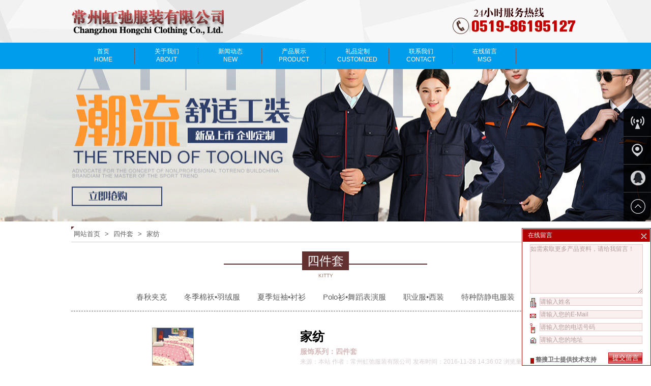

--- FILE ---
content_type: text/html; charset=utf-8
request_url: http://www.czhcgzf.com/tilecustomized/kitty/145.html
body_size: 4401
content:
<!DOCTYPE html>
<html>
<head>
    <meta charset="utf-8" />
    <title>家纺_常州虹弛服装有限公司</title>
    <meta name="keywords" content="家纺" />
    <meta name="description" content="家纺" />
    <link rel="stylesheet" type="text/css" href="/Themes/ZS201607311645/css/main.css">
    <link rel="stylesheet" type="text/css" href="/Themes/ZS201607311645/css/animate.min.css">
    <script src="/Themes/ZS201607311645/js/jquery-1.7.2.min.js"  type="text/javascript"></script>
    <script type="text/javascript" src="/Themes/ZS201607311645/js/subject.js"></script>
    <script type="text/javascript" src="/Themes/ZS201607311645/js/sucai.js"></script>
    <script type="text/javascript" src="/Themes/ZS201607311645/js/globa.js"></script>
    <script type="text/javascript" src="/Themes/ZS201607311645/js/fadeswitch.js"></script>
    <script type="text/javascript" src="/Themes/ZS201607311645/js/jquery.wow.min.js"></script>
    <script type="text/javascript">
        var wow = new WOW({ boxClass: 'animated' }); wow.init();
    </script>
    <!--[if IE]>
    <script src=”js/html5.js”></script>
    <![endif]-->
    <script type="text/javascript">
        document.createElement("nav"); //加了这两句就没问题
        document.createElement("footer");
    </script>
</head>
<body>
    <header class="header">
        <div class="top g-w1000">
            <span><img src="/Themes/ZS201607311645/images/hotline.png" alt="tel"></span>
            <p><img src="/UploadFiles/f/20161124112039-81037.png" alt="logo"></p>
        </div>
        <div class="clear"></div>
        <div class="nav">
            <ul class="g-w1000">
                <li class="navLI"><a href="http://www.czhcgzf.com" rel="nofollow">首页<p>home</p></a></li>
                <li class="navLI">
                    <a href="http://www.czhcgzf.com/about" rel="nofollow">关于我们<p>about</p></a>
                </li>
                <li class="navLI">
                    <a href="http://www.czhcgzf.com/listnew" rel="nofollow">新闻动态<p>new</p></a>
                    <ul class="subnav">
                        <span></span>
                            <li><a href="http://www.czhcgzf.com/listnew/gongsixinwen" rel="nofollow">公司新闻</a></li>
                            <li><a href="http://www.czhcgzf.com/listnew/hangyexinwen" rel="nofollow">行业新闻</a></li>
                    </ul>
                </li>
                <li class="navLI">
                    <a href="http://www.czhcgzf.com/tileproduct" rel="nofollow">产品展示<p>product</p></a>
                    <ul class="subnav">
                        <span></span>
                            <li><a href="http://www.czhcgzf.com/tileproduct/jacket" rel="nofollow">春秋夹克</a></li>
                            <li><a href="http://www.czhcgzf.com/tileproduct/lammy" rel="nofollow">冬季棉袄•羽绒服</a></li>
                            <li><a href="http://www.czhcgzf.com/tileproduct/shirt" rel="nofollow">夏季短袖•衬衫</a></li>
                            <li><a href="http://www.czhcgzf.com/tileproduct/polo" rel="nofollow">Polo衫•舞蹈表演服</a></li>
                            <li><a href="http://www.czhcgzf.com/tileproduct/suit" rel="nofollow">职业服•西装</a></li>
                            <li><a href="http://www.czhcgzf.com/tileproduct/fjdfz" rel="nofollow">特种防静电服装</a></li>
                    </ul>
                </li>
                <li class="navLI">
                    <a href="http://www.czhcgzf.com/tilecustomized" rel="nofollow">礼品定制<p>customized</p></a>
                    <ul class="subnav">
                        <span></span>
                            <li><a href="http://www.czhcgzf.com/tilecustomized/nightwear" rel="nofollow">广告衫</a></li>
                            <li><a href="http://www.czhcgzf.com/tilecustomized/kitty" rel="nofollow">四件套</a></li>
                    </ul>
                </li>
                <li class="navLI">
                    <a href="http://www.czhcgzf.com/contact" rel="nofollow">联系我们<p>contact</p></a>
                </li>
                <li class="navLI">
                    <a href="http://www.czhcgzf.com/formmsg" rel="nofollow">在线留言<p>msg</p></a>
                </li>
            </ul>
        </div>
    </header>
    <div class="clear"></div>
    <!--nr-banner start-->
<div class="nr-banner" style="background-image:url(/Themes/ZS201607311645/images/banner1.jpg)"></div>
<!--nr-banner end-->
<!--nr-gong start-->
<div class="nr-gong g-w1000">
    <span class="span2"><a href="http://www.czhcgzf.com" title="网站首页">网站首页</a>&nbsp;>&nbsp;<a href="http://www.czhcgzf.com/tilecustomized/kitty" title="四件套">四件套</a>&nbsp;>&nbsp;<a href="http://www.czhcgzf.com/tilecustomized/kitty/145.html">家纺</a></span>
    <div class="nr-p"><i>四件套</i><em>kitty</em></div>
</div>
<!--nr-gong end-->
<div class="nr-prolist g-w1000">
    <a href="http://www.czhcgzf.com/tileproduct/jacket" title="春秋夹克">春秋夹克</a>
    <a href="http://www.czhcgzf.com/tileproduct/lammy" title="冬季棉袄•羽绒服">冬季棉袄•羽绒服</a>
    <a href="http://www.czhcgzf.com/tileproduct/shirt" title="夏季短袖•衬衫">夏季短袖•衬衫</a>
    <a href="http://www.czhcgzf.com/tileproduct/polo" title="Polo衫•舞蹈表演服">Polo衫•舞蹈表演服</a>
    <a href="http://www.czhcgzf.com/tileproduct/suit" title="职业服•西装">职业服•西装</a>
    <a href="http://www.czhcgzf.com/tileproduct/fjdfz" title="特种防静电服装">特种防静电服装</a>
</div>
<div class="g-w1000">
    <div class="pro-con">
        <h1>家纺</h1>
        <h3 style="color:#D4B9BA">服饰系列：四件套</h3>
        <em>来源：本站 作者：常州虹弛服装有限公司 发布时间：2016-11-28 14:36:02 浏览量：2728</em>
        <p><p style="text-align: center;"><img src="/ueditor/net/upload/image/20161128/6361594050755412506645820.jpg" width="500"/></p><p style="text-align: center; text-indent: 0em;"><img src="/ueditor/net/upload/image/20161128/6361594050794475009060501.jpg" width="500"/></p></p>
    </div>
    <div class="prolh">
        <div class="Pro_Info">
            <script language="javascript" src="/Themes/ZS201607311645/js/jquery-1.2.6.pack.js" type="text/javascript"></script>
            <script language="javascript" src="/Themes/ZS201607311645/js/pro_images.js" type="text/javascript"></script>
            <div class="Pro_Images">
            <img  src="/UploadFiles/f/20161128143450-52572.jpg"  name="0||/UploadFiles/f/20161128143450-52572.jpg" />
            </div>
        </div>
        <div class="Pro_BigImage"></div>
    </div>
    <div class="clear"></div>
</div>
<div class="g-w1000">  
    <div class="order fl">
        <span class="span4"><em>在线询盘</em></span>
        <script type="text/javascript" src="/Scripts/form.js"></script>
        <form name="" method="post" action="">
            <table width="100%"  border="0" align="left" cellpadding="0" cellspacing="0">                           
                <tr>
                    <td width="40%" height="35" align="right" >公司名称：</td>
                    <td width="60%" align="left" class="heis"><input type="text" id="CompanyName" name="CompanyName" size="25"/> <span style="color:#FF0000">*</span></td>
                </tr>  
                <tr>
                    <td height="35" align="right" >联系人：</td>
                    <td align="left" class="heis"><input type="text" id="LinkMan" name="LinkMan" size="25" /> <span style="color:#FF0000">*</span></td>
                </tr>     
                <tr>
                    <td height="35" align="right" >联系电话：</td>
                    <td align="left" class="heis"><input type="text" id="LinkTel" name="LinkTel" size="25"/> <span style="color:#FF0000">*</span></td>
                </tr>
                <tr>
                    <td height="35" align="right" >联系邮箱：</td>
                    <td align="left"><input type="text" id="Email" name="Email" size="25" /></td>
                </tr> 
                <tr>
                    <td height="35" align="right" >联系地址：</td>
                    <td align="left"><input type="text" id="Address" name="Address"  size="40"/></td>
                </tr>               
                <tr>
                    <td height="45" align="right" >需求内容：</td>
                    <td align="left"><textarea name="Remark" id="Remark" cols="45" rows="8"></textarea> <span style="color:#FF0000">*</span></textarea>
                </td>
                </tr>
                <tr align="center">
                    <td height="45" colspan="4">
                        <input type="button" name="tbSubmit" value="提交" class="submit"  onclick="SubmitComment(145);"  />
                        <input type="reset" name="btnReset" value="重置" class="reset" onclick="ResetForm(this);"/>
			        </td>
                </tr>                             
            </table>   
        </form>    
        <div class="clear"></div>
    </div>
    <div class="relation fr">
        <span class="span4"><em>相关标签</em></span>
    </div>
    <div class="clear"></div>
</div>
<div class="g-w1000" style="margin-bottom:20px;">  
    <div class="rel-news fr">
        <span class="span4"><em>相关新闻</em></span>
        <ul class="ico4">
        </ul>
        <div class="clear"></div>
    </div>
    <div class="rel-pro fl">
        <span class="span4"><em>相关产品</em></span>
        <ul>
        </ul>
        <div class="clear"></div>
    </div>
    <div class="clear"></div>
</div>
    <div class="clear"></div>
    <!--footer start-->
    <div class="footer" style="height:125px; padding-top:10px;">
        <div class="g-w1000">
            <div class="footerright fr">
                <p><a href="http://www.czhcgzf.com/listnew">常州工作服厂家哪家好</a>？常州虹弛服装有限公司。从事<a href="http://www.czhcgzf.com/">镇江工作服</a>、<a href="http://www.czhcgzf.com/">常州工作服</a>的销售及<a href="http://www.czhcgzf.com/tileproduct">常州工作服定制</a>。</p>
                <p>
                    <em>总部地址：常州市湖塘镇华家工业园新玉布厂二楼 &nbsp;24小时热线电话：0519-86195127 &nbsp;传真：0519-86195127</em>
                    Copyright &copy;2016 常州虹弛服装有限公司　 All Rights Reserved &nbsp;|&nbsp;
                    ICP备案：<a href="http://beian.miit.gov.cn/"  target="_blank">苏ICP备16007142号-2 </a>&nbsp;|&nbsp;
                    <a target="_blank" href="http://www.beian.gov.cn/portal/registerSystemInfo?recordcode=32041202001324" style="display:inline-block;text-decoration:none;height:20px;line-height:20px;"><img src="/Themes/ZS201607311645/images/gongan.png" style="float:left; margin-right: 5px;"/>苏公网安备 32041202001324号</a>&nbsp;|&nbsp;
                    <script src="http://s95.cnzz.com/z_stat.php?id=1260865132&web_id=1260865132" language="JavaScript"></script>&nbsp;|&nbsp;
                    技术支持：<a href="http://www.cnzso.com/" rel="nofollow">整搜在线</a>&nbsp;|&nbsp;<a href="http://www.czhcgzf.com/sitemap.xml" title="常州虹弛服装有限公司">XML</a>&nbsp;|
                </p>
            </div>
            <div class="footerleft fl">
                <span><img src="/Themes/ZS201607311645/images/logo2.png"></span>
            </div>
        </div>
    </div>
    <!--footer end-->
    <!--qq start-->
    <div class="side">
	    <ul>
		    <li><a href="http://www.czhcgzf.com/formmsg"><div class="sidebox"><img src="/Themes/ZS201607311645/images/side_icon01.png">在线留言</div></a></li>
		    <li><a href="http://www.czhcgzf.com/contact"><div class="sidebox"><img src="/Themes/ZS201607311645/images/side_icon02.png">联系我们</div></a></li>
                <li><a href="http://wpa.qq.com/msgrd?v=3&uin=672080751&site=qq&menu=yes" ><div class="sidebox"><img src="/Themes/ZS201607311645/images/side_icon04.png">QQ客服 672080751</div></a></li>
		    <li style="border:none;"><a href="javascript:goTop();" class="sidetop"><img src="/Themes/ZS201607311645/images/side_icon05.png"></a></li>
	    </ul>
    </div>
    <script type="text/javascript">
        $(document).ready(function () {
            $(".side ul li").hover(function () {
                $(this).find(".sidebox").stop().animate({ "width": "124px" }, 200).css({ "opacity": "1", "filter": "Alpha(opacity=100)", "background": "#ae1c1c" })
            }, function () {
                $(this).find(".sidebox").stop().animate({ "width": "54px" }, 200).css({ "opacity": "0.8", "filter": "Alpha(opacity=80)", "background": "#000" })
            });

        });
        //回到顶部
        function goTop() {
            $('html,body').animate({ 'scrollTop': 0 }, 600);
        }
    </script>
    <!--qq end-->
    <script type="text/javascript" src="/Float/float.js" charset="utf-8"></script>
</body>
</html>


--- FILE ---
content_type: text/css
request_url: http://www.czhcgzf.com/Themes/ZS201607311645/css/main.css
body_size: 7478
content:
@charset "utf-8";
/* CSS Document */
body{
	margin:0px;
	padding:0px;
	font-size:12px;
	display: block;
	background-color: #FFF;
	font-family: Arial, Helvetica, sans-serif ;
}
*{margin:0;padding:0;}
li,dl,dd{list-style:none;}
a{
	text-decoration:none;
	color: #5e5e5e;
	font-style: normal;
}
img{border:none 0;}
.clear{ clear:both;}
.fl{float:left;}
.fr{ float:right;}
a:hover{
	color: #CE0300;
}
h1{
	line-height: 40px;
}
.g-w1000{
	width: 1000px;
	margin-right: auto;
	margin-left: auto;
}

/* qq */
.side{position:fixed;width:54px;height:275px;right:0;top:214px;z-index:100;}
.side ul li{width:54px;height:54px;float:left;position:relative;border-bottom:1px solid #444;}
.side ul li .sidebox{position:absolute;width:54px;height:54px;top:0;right:0;transition:all 0.3s;background:#000;opacity:0.8;filter:Alpha(opacity=80);color:#fff;font:14px/54px;overflow:hidden;}
.side ul li .sidetop{width:54px;height:54px;line-height:54px;display:inline-block;background:#000;opacity:0.8;filter:Alpha(opacity=80);transition:all 0.3s;}
.side ul li .sidetop:hover{background:#ae1c1c;opacity:1;filter:Alpha(opacity=100);}
.side ul li img{float:left;}

/*header*/
.header{
	width:100%;
	background:url(../images/bg.jpg) no-repeat center top;
	display: block;
}
.top{height:84px;}
.top p{
	display: block;
	float: left;
	height: 42px;
	width: 332px;
	margin-top: 8px;
}
.top span{
	float: right;
	height: 52px;
	width: 250px;
	margin-top: 15px;
}
/*nav*/

.nav{width:100%;height:52px;margin:0 auto; position:relative;background:#009ded;}
.nav ul{}
.nav ul li.navLI{float:left;padding-top:9px;width:125px; height:43px; background:url(../images/nav-li.gif) no-repeat right center;}
.nav ul li a{display:block;float:left;color:#fff;font: normal 14px;height:px;width:125px;text-align:center;}
.nav ul li.current a{font:bold 14px;color:#ffe27d;}
.nav ul li a:hover{font:bold 14px;color:#ffe27d;}
.nav ul li a:hover p{font-weight:normal;color:#bea037;}
.nav ul li ul { position:absolute; z-index:9999;top:52px; width:125px; margin:15px auto 0 auto;  padding:15px 0 5px 0;  background:#009ded;border-radius:5px;}
.nav ul li ul li{float:none;border-right:none; text-align:center; width:125px; height:25px;}
.nav ul li ul li a{ color:#fff; display:block;  height:30px; font-size:13px;}
.nav ul li .subnav{ display:none;}
.subnav span{ display:block; width:125px; height:29px; background:url(../images/sjx.png) no-repeat top center; position:absolute; top:-29px;left:0; }
.nav ul li ul li a:hover{ color:#ff0; font-weight:normal; font-size:13px;}
.nav ul li.current a{font:bold 14px;color:#ffe27d;}
.nav ul li.current a p{font:normal 12px;color:#bea037;text-transform:uppercase;}
.nav ul li a p{ color:#fefefe;text-transform:uppercase; font:normal 12px;}
.nav ul li.none{ background:none;}
/*banner*/
.banner{
	width:100%;
	height:475px;
	z-index: 20;
}
#imgshow_mask{_background:none;_filter:progid:DXImageTransform.Microsoft.AlphaImageLoader(enabled=true, sizingMethod=scale, src='images/imgshow_mask.png');}
#imageShow{clear:both;border-bottom:1px solid #fff;position:relative;}
#imageShow .imagebg{height:475px;overflow:hidden;position:relative;}
#imageShow .imagebg li{height:475px;overflow:hidden;position:absolute;top:0;left:0;width:100%;display:block;filter:alpha(opacity=0);opacity:0;}
#imageShow .imagebg li a.bannerbg_main{width:100%;position:absolute;top:0;right:0;height:475px;display:block;}
.scrollbg{height:120px;position:absolute; bottom:30px;right:10%;}
.scroll{margin-right:0;width:380px;height:120px;position:relative;}
.s_pre, .s_next{display:block;width:25px;height:47px;position:absolute;}
a.s_pre{
	top:25%;
	left:-50px;
	background-image: url(../images/bannerleftdqjt.png);
	background-repeat: no-repeat;
}
a.s_pre:hover{background: url(../images/bannerleftjgjt.png) no-repeat;}
a.s_next{background: url(../images/bannerrightdqjt.png) no-repeat;top:25%;right:-40px;}
a.s_next:hover{background: url(../images/bannerrightjgjt.png) no-repeat;}
.outScroll_pic{ height:120px;overflow:hidden;position:relative;width:380px;top:2px;}
.outScroll_pic .scroll_pic{position:absolute}
.scroll_pic{margin:0 auto;width:40000px;height:102px;margin-left:-20px;}
.scroll_pic li{float:left;height:108px;width:108px;margin-left:20px;_margin-left:20px;cursor:pointer;border:1px solid #523939;}
.scroll_pic li img{filter:alpha(opacity=50);-moz-opacity:0.5;opacity:0.5;border:1px solid #523939;margin:2px;}
.scroll_pic li:hover img,.scroll_pic li:hover{filter:alpha(opacity=100);-moz-opacity:1;opacity:1;}
.scroll_pic li.currently img{filter:alpha(opacity=100)!important;-moz-opacity:1!important;opacity:1!important;}
.scroll .current{width:108px;height:108px;background: url(../img/bannerxtjg_03.jpg) no-repeat;z-index:0;position:absolute;top:3px;left:2px;}

/*hot-pro*/
.hot-pro{
	margin-top: 35px;
	height: 510px;
	overflow: hidden;
	z-index: 10;
}
.hot-pro p{
	background-image: url(../images/p1.png);
	background-repeat: no-repeat;
	background-position: center center;
	display: block;
	height: 62px;
	margin-bottom: 25px;
}
.hot-pro .brand1{
	width:277px;
	float:left;
	display: block;
}
.hot-pro .brand1 a{
	width:277px;
	display: block;
	height:220px;
	overflow: hidden;
margin-bottom:4px;}
.hot-pro .brand1 a img{display:block;width:277px;height:220px;}
.hot-pro .brand2{
	width:442px;
	float:left;
}
.hot-pro .brand2 a{
	float:left;
	display: block;
}
.hot-pro .brand2 a.zs{
	width:217px;
    margin-left:4px;
	margin-bottom:4px;
	overflow: hidden;
height:240px;}
.hot-pro .brand2 a.zs2{
	width:438px;height:200px;
	display: block;
    margin-left:4px;
	margin-bottom:4px;
	overflow: hidden;
}
.hot-pro .brand2 a.zs img{display:block;width:217px;height:240px;}
.hot-pro .brand2 a.zs2 img{display:block;width:438px;height:200px;}
.hot-pro .brand3{width:277px;float:left;margin-left:4px;}
.hot-pro .brand3 a{width:277px;height:220px;overflow: hidden; display:block;margin-bottom:4px;}
.hot-pro .brand3 a img{display:block;width:277px;height:220px;}
.hot-pro .brand1 a:hover img{ transform: scale(1.1); transition:1000ms; opacity:0.5;}
.hot-pro .brand2 a:hover img{ transform: scale(1.1); transition:1000ms; opacity:0.5;}
.hot-pro .brand3 a:hover img{ transform: scale(1.1); transition:1000ms; opacity:0.5;}

/*about*/
.about{
	margin-top: 40px;
margin-bototm: 20px;}
.about1{
	width:470px;
	line-height: 25px;
	color: #5e5e5e;
	display: block;
}
.about1 em img{
	display: block;
	height: 170px;
	width: 470px;
	margin-bottom: 10px;
}
.about1 p{font:13px/23px;	line-height: 25px;	text-indent:30px;

}
.about1 p a{}
.about1 p a:hover{color:#e15858;}
.span1{
	display: block;
	height: 35px;
	margin-bottom: 20px;
}
.span1 a{
	background-image: url(../images/more2.jpg);
	background-repeat: no-repeat;
	background-position: center center;
	display: block;
	float: right;
	width: 35px;
	height: 35px;
}
.span1 a:hover{
	background-image: url(../images/more.jpg);
	
}
.con-about{
	background-image: url(../images/conta.jpg);
	height: 271px;
	padding-left: 126px;
	color: #D20000;
	padding-top: 35px;
	line-height: 40px;
}

.con-about em{
	font-style: normal;
	display: block;
	line-height: 20px;
	font-size: 15px;
	padding: 10px;

	margin-bottom: 10px;
	color: #818181;
	font-family: "Gill Sans", "Gill Sans MT", "Myriad Pro", "DejaVu Sans Condensed", Helvetica, Arial, sans-serif;
	font-weight: bold;
	background:rgba(255, 255, 255, 0.8) none repeat scroll 0 0 !important;
}
/*porBOx*/
.porBOx{width:100%;background:url(../images/porbj.jpg) no-repeat center 0;height:596px;margin-top:30px;}
.pTitle{width:277px;margin:0 auto;}
#phoneCarousel{width:1000px;margin:0 auto;}
#phoneCarousel #box{position:relative;width:927px;height:435px;margin:0 auto;margin-top:60px;}
#box ul{position:relative;width:927px;height:435px;margin:0 auto;}
#box li{position:absolute;border:2px solid #fff;list-style:none;background:#000;width:0;height:0;top:146px;left:377px;z-index:0;cursor:pointer;overflow:hidden;}
#box li img{width:100%;height:100%;vertical-align:top;}
#box .prev, #box .next{position:absolute;top:45%;width:73px;height:131px;margin-top:-40px;overflow:hidden;text-indent:-999px;cursor:pointer;background: url(../images/cpjt1.png) no-repeat;}
#box .prev{left:-80px;}
#box .next{right:-60px;background-position:-72px 0;}
#box .prev:hover{background:url(../images/cpjt.png) no-repeat;}
#box .next:hover{background:url(../images/cpjt.png) no-repeat -72px 0;}

/*hot-news*/
.hot-news{
	margin-top: 30px;
}
.advertise{float: left;width: 345px;position: relative;border:solid 1px #c2c2c2;}
.advertise .size{position: relative;width: 345px;height:361px;overflow: hidden;}
.advertise .size img{display:block;margin:5px 5px;width:334px;height:350px;}
.advertise .rslides_nav{display: none;}
.advertise .rslides_tabs{position: absolute;bottom: 10px;right:10px;}
.advertise .rslides_tabs li{float: left;margin-left: 5px;}
.advertise .rslides_tabs a{display: block;width:10px;height:15px;background: url(../images/ann.png) -15px 0px no-repeat; }
.advertise .rslides_tabs .rslides_here a{background-position:0  0;}
.advertise .rslides_tabs a:hover{text-decoration: none;}
.newsRight{width:622px;}
.newsRight .newsA{width:622px;margin-top:20px; overflow:hidden;}
.newsRight .newsA .datu{display:block;width:196px;float:left;border:solid 1px #dfdfdf;height:133px;}
.newsRight .newsA .datu img{display:block;width:196px;height:133px;}
.newsRight .newsA .datu:hover img{display:block;width:196px;height:133px;}
.newsRight .newsA dl{float:right;width:400px;}
.newsRight .newsA dl dd{height:30px;}
.newsRight .newsA dl dd a{color:#777;font:13px;display:block;background:url(../images/tb2.jpg) no-repeat 0 5px;padding-left:15px;}
.newsRight .newsA dl dd a span{font-family:Arial;color:#CCC;float:right;}
.newsRight .newsA dl dd a:hover {background:url(../images/tb1.jpg) no-repeat 0 center;color:#f00;}
.newsRight .newsA dl dd :hover span{color:#f00;}
/* link */
.link_tgb {
	line-height:42px;
	padding:0;
	height:42px;
	background:url(../images/lins.png) no-repeat;
	margin-right: auto;
	margin-bottom: 0px;
	margin-left: auto;
}
.link_tgb a{ padding-right:20px; float: right; color:#fff; }
.link_tgb span {padding-left:10px; font-size:14px}
.link_tgb .t1 {color:#fff; cursor:pointer;padding:4px 40px;font-style: normal;}
.link_tgb .t2 {color: #fff; cursor: pointer;padding:4px 35px;font-style: normal;}

.links {
	color:#fff;
	line-height: 25px;
	height: 50px;
	padding-top: 10px;
	padding-right: 10px;
	padding-bottom: 0px;
	padding-left: 10px;	
margin-bottom:15px;}
.links a {padding:0 5px; line-height:21px; color:#fff;}
.links .hidden { display:none;}
/*footer*/
.footer{
	background-color: #2e2626;
	height: 250px;
	width: 100%;
	margin-right: auto;
	margin-left: auto;
    padding-top:25px;
}
.footerleft{width:250px;}
.footerleft span{
	display: block;
	margin-bottom: 15px;
}
.footerleft span img{ }
.footerleft p{}
.footerleft p img{width:102px;height:102px;display:block; float:left; margin-right:8px; }

.footerleft p em{width:15px; display:block; float:left;height:82px; margin-top:20px; color:#FFF; font-style:normal}
.footerright{width:730px;}
.footerright p{
	line-height: 20px;
	color: #FFF;
	display: block;font-style: normal;
	}
.footerright p a{
	color: #FFF;
	margin-right: 10px;
	margin-left: 10px;
	font-size: 14px;
}
.footerright p a:hover{
	color: #D90000;
	text-decoration: underline;
}
.footerright p em{
	line-height: 30px;
	display: block;
	height: 30px;
	border-bottom-width: 1px;
	border-bottom-style: dashed;
	border-bottom-color: #FFF;
	font-style: normal;
}
/*end index*/

/*nr-banner*/
.nr-banner{
	background-image: url(../images/banner1.jpg);
	background-position: center center;
	height: 300px;
	width: 100%;
	margin-right: auto;
	margin-left: auto;
	background-repeat: no-repeat;
	margin-bottom: 10px;
}
/*nr-gong*/
.nr-gong{}
.span2{
	line-height: 30px;
	display: block;
	height: 30px;
	border-bottom-width: 1px;
	border-bottom-style: solid;
	border-bottom-color: #cecece;
	font-size: 13px;
	color: #5e5e5e;
	background-image: url(../images/cc.png);
	background-repeat: no-repeat;
	background-position: left top;
	margin-bottom: 25px;
}
.span2 a{
	margin-right: 5px;
	margin-left: 5px;
}
.span2 a:hover{}
.nr-p{
	text-align: center;
	height: 60px;
	background-image: url(../images/line.jpg);
	background-repeat: no-repeat;
	background-position: center 30%;
}
.nr-p i{
	font-style: normal;
	padding-top: 5px;
	padding-right: 10px;
	padding-bottom: 5px;
	padding-left: 10px;
	color: #FFF;
	background-color: #633030;
	font-size: 24px;
	line-height: 24px;
	height: 24px;
}
.nr-p em{
	display: block;
	font-style: normal;
	font-size: 14px;
	font-weight: normal;
	color: #9a7d6e;
	line-height: 30px;
	font-variant: small-caps;
}
/* nr-pro */
.nr-prolist{
	font-size: 15px;
	text-align: center;
	line-height: 25px;
	padding-top: 10px;
	padding-bottom: 15px;
	margin-bottom: 10px;
	border-bottom-width: 1px;
	border-bottom-style: dashed;
	border-bottom-color: #5E5E5E;
}
.nr-prolist a{
	margin-right: 15px;
	margin-left: 15px;
}
.nr-prolist a:hover{}
.nr-pro ul li{
	display:block;
	float:left;
	width:320px;
	height:463px;
	overflow:hidden;
	position:relative;
	margin-top: 0;
	margin-right: 20px;
	margin-bottom: 20px;
	margin-left: 0;
	line-height: 15px;
}
.nr-pro ul li:nth-child(3n){ margin-right:0; }
.nr-pro ul li:first-child+li+li{ margin-right:0; }
.nr-pro ul li:first-child+li+li+li+li+li{ margin-right:0; }
.nr-pro ul li:first-child+li+li+li+li+li+li+li+li{ margin-right:0; }
.nr-pro ul li:first-child+li+li+li+li+li+li+li+li+li+li+li{ margin-right:0; }
.nr-pro ul li:first-child+li+li+li+li+li+li+li+li+li+li+li+li+li+li{ margin-right:0; }
.nr-pro ul li:first-child+li+li+li+li+li+li+li+li+li+li+li+li+li+li+li+li+li{ margin-right:0; }





.nr-pro ul li a span{
	height: 30px;
	display: block;
	line-height: 30px;
	color: #807070;
	font-size: 14px;
}
.nr-pro ul li a span em{
	line-height: 30px;
	background-image: url(../images/more3.jpg);
	background-repeat: no-repeat;
	background-position: center center;
	height: 30px;
	width: 68px;
	display: block;
	float: right;
	margin-left: 25px;
	color: #FFF;
	padding-left: 7px;
	font-style: normal;
	font-size: 12px;
	font-weight: bold;
}
.nr-pro ul li a:hover span em{
	color: #FFE27D;
}
.nr-pro ul li i{
	display:block;
	width:318px;
	height:421px;
	overflow:hidden;
	position:relative;
	margin-bottom: 5px;
	border: 1px solid #efe7e6;
}

.nr-pro ul li a i img{
	width:318px;
	height:421px;
	display:block;
	border-top-style: none;
	border-right-style: none;
	border-bottom-style: none;
	border-left-style: none;
}
.nr-pro ul li a p { transition: 0.5s; }
.nr-pro ul li a:hover i img { transform: scale(1.1); }
.nr-pro ul li a p {
	width:320px;
	height:423px;
	font-size: 16px;
	position: absolute;
	top: 0;
	left: 0;
	transform: scale(0);
	z-index: 99;
	background-color: rgba;
	background-image: url(../images/bg2.png);
	background-repeat: no-repeat;
	background-position: center center;
}

.nr-pro ul li a:hover p { transform: scale(1);}


/*prolh*/
.prolh{
	margin-top: 20px;
	text-align: center;
	float: left;
	width: 400px;
}
.Pro_Info{
	text-align:center;
	margin-bottom:5px;
	border-bottom-width: 1px;
	border-bottom-style: dashed;
	border-bottom-color: #ccc;
}
.Pro_Images{padding:2px;}
.Pro_Images img{display:inline; width:80px; height:80px;margin:0 5px;border:1px solid #ccc;filter:alpha(opacity=50);opacity:0.3;cursor:pointer;}
.Pro_Images .active{filter:alpha(opacity=100);opacity:1;border-color:#999;}
.Pro_BigImage{
	text-align:center;
	margin-bottom: 25px;
}
.Pro_BigImage img{margin:0 auto;cursor:pointer;	max-width: 400px;
}
/*pro-con*/
.pro-con{
	margin-top: 20px;
	float: right;
	width: 550px;
	
margin-bottom: 20px;}
.pro-con em{
	font-style: normal;
	color: #D9D0D0;
	line-height: 20px;
	display: block;
}
.pro-con p{line-height: 25px;
	color: #999;}
	
/*top-news*/
.top-news{
	display: block;
	margin-top: 30px;
margin-bottom: 30px;height:250px;}
.top-news .span3{display:block;width:400px;}
.top-news span img{width:400px;height:250px;}
.top-news .p1{display:block;width:570px; float:right}
.top-news .p1 h1{
	color: #633030;
}
.top-news .p1 h4{
	color: #A27158;
	font-weight: normal;
	line-height: 40px;
}
.top-news .p1 em{
	font-style: normal;
	line-height: 25px;
	font-size: 13px;
	color: #989292;
}
.top-news .p1 a{
	display: block;
	line-height: 50px;
}
.top-news .p1 a:hover{}

/*nr-news*/
.nr-news{}
.nr-news ul{}
.nr-news ul li{
	display: block;
	height: 100px;
	margin-bottom: 20px;
	float: left;
	width: 490px;
	margin-right: 20px;
	border-bottom: 1px dashed #B7B7B7;
 }
 .nr-news ul li:nth-child(2n){ margin-right:0; }
 
.nr-news ul li:first-child+li{ margin-right:0; }
.nr-news ul li:first-child+li+li+li{ margin-right:0; }
.nr-news ul li:first-child+li+li+li+li+li{ margin-right:0; }
.nr-news ul li:first-child+li+li+li+li+li+li+li{ margin-right:0; }
.nr-news ul li:first-child+li+li+li+li+li+li+li+li+li{ margin-right:0; }
.nr-news ul li:first-child+li+li+li+li+li+li+li+li+li+li+li{ margin-right:0; }
.nr-news ul li:first-child+li+li+li+li+li+li+li+li+li+li+li+li+li{ margin-right:0; }
 
 
.nr-news ul li a{
	display: block;height: 100px;
}
.nr-news ul li a p{
	height: 63px;
	width: 63px;
	border: 1px solid #cccccc;
	float: left;
	text-align: center;
	font-size: 32px;
	line-height: 40px;
	font-weight: bold;
	color: #818181;
}
.nr-news ul li a p ins{
	display: block;
	font-size: 12px;
	text-decoration: none;
	line-height: 18px;
	font-style: normal;
	font-weight: normal;
}
.nr-news ul li a span{
	float: right;
	width:400px;
	display:block;
	line-height: 18px;
	color: #818181;
}
.nr-news ul li a span em{
	display: block;
	font-style: normal;
	line-height: 25px;
	color: #b7b7b7;
	background-image: url(../images/cc2.jpg);
	background-repeat: no-repeat;
	background-position: left center;
	padding-left: 25px;
}
.nr-news ul li a span i{
	display: block;
	font-style: normal;
	line-height: 15px;
	padding-bottom:5px;
	color: #575757;
	font-weight: bold;
}
.nr-news ul li a span b{
	font-weight: normal;
	display:block;
	line-height:25px;
}
.nr-news ul li a:hover span i{color: #633030; }
.nr-news ul li a:hover span b{color: #633030;}
.nr-newscon{line-height:30px;font-size:15px;color:#5C5454;margin-bottom:30px;}
.page{text-align:right;margin-top:20px;height:30px;}
.page a{}
.page a:hover{}
/*nr-contact*/
.nr-contact{line-height:25px;margin-bottom:30px;border-top: 1px dashed #B7B7B7;padding-top:25px;}
.nr-contact h1{ color:#B72C2C;}
.nr-contact h2{}
.con-span{float:right;width:590px;font-size:16px;line-height:30px;color:#4B4949;border: #e7e7e7  solid 1px;padding:15px;min-height:260px}
.nr-contact ul{display:block;width:350px;}
.nr-contact ul li{
	display: block;
	border: #facfd1  solid 1px;
	width: 268px;
	float: left;
	margin-bottom:15px;
	padding-top:10px; 
	padding-bottom:10px; 
	padding-left:80px;
	background-image: url(../images/add.png);
	background-repeat: no-repeat;
	background-position: 15px 50%;
	border-radius: 5px;
	background-color: #e2bcbc;
	color:#FFFFFF;	
	font-size:14px;
	font-weight:bold;
	line-height:25px;
	
	}

.nr-contact ul li em{display:block; font-style:normal;font-size:24px; line-height:30px;height:30px;margin-bottom:10px; font-weight:bold;color:#B72C2C;}
.map{height:350px;margin-bottom:50px;}
/*nr-about*/
.nr-about{line-height:30px;font-size:15px;color:#5C5454;margin-bottom:30px;}
.ul-about{margin-top:20px; display:block;}
.ul-about li{width:320px; float:left;margin-right:20px;margin-bottom:20px;  display:block;}
.ul-about li:nth-child(3n){margin-right:0px;}
.ul-about li:first-child+li+li{margin-right:0px;}
.ul-about li:first-child+li+li+li+li{margin-right:0px;}
.ul-about li:first-child+li+li+li+li+li+li{margin-right:0px;}
.ul-about li:first-child+li+li+li+li+li+li+li+li{margin-right:0px;}
.ul-about li img{width:320px; height:400px;}
/*nr-title*/
.nr-title{
	font-size: 14px;
	line-height: 30px;
	font-weight: bold;
	color: #7F7070;
	text-align: center;
	height: 60px;
	
}
.nr-title em{display:block; font-style:normal; color:#A6A4A4; font-size:13px; font-weight:normal;}
/*nr-page*/
.nr-page{
	margin-top: 20px;
	text-align: center;
	margin-bottom: 30px;
}
.nr-page a{
	border: 1px solid #e8e8e8;
	margin-right: 3px;
	margin-left: 3px;
	padding-top: 10px;
	padding-right: 16px;
	padding-bottom: 10px;
	padding-left: 16px;
}
.nr-page a:hover{
	color: #FFF;
	background-color: #807070;
	text-decoration: none;
}
/*order*/
.order{margin-bottom:10px;width:490px;}
.submit{
	background-color: #633030;
	color: #FFF;
	width: 60px;
	height: 25px;
	line-height: 25px;
	border: 0;
	margin: 4px 0 0 10px;
}
.reset{background-color: #633030;
	color: #FFF;
width:60px;height:25px;line-height:25px;border:0;margin:4px 0 0 10px;}
.span4{
	line-height: 30px;
	height: 30px;
	border-bottom-width: 2px;
	border-bottom-style: solid;
	display: block;
	border-bottom-color: #633030;
	margin-bottom: 10px;
}
.span4 em{
	background-color: #633030;
	display: block;
	width: 55px;
	padding-right: 10px;
	padding-left: 10px;
	color: #FFF;
	border-radius: 5px 5px 0px 0px;
	font-style: normal;
}
/*relation*/
.relation{line-height:20px;margin-bottom:10px; width:490px; }
.relation a{margin-right:10px;}
/*rel-news*/
.rel-news{margin-bottom:10px;width:490px; }
.rel-news ul{}
.rel-news ul li{
	display:block;
	height:40px;
	line-height:40px;
	border-bottom-width: 1px;
	border-bottom-style: dashed;
	border-bottom-color: #BAB9B9;
}
.rel-news ul li a{
	background-image: url(../images/tb2.jpg);
	background-position: 0 50%;
	display: block;
	height: 40px;
	background-repeat: no-repeat;
	padding-left: 15px;
}
.rel-news ul li a em{
	float: right;
	font-style: normal;
}
.rel-news ul li a:hover{
	text-decoration: none;
	background-image: url(../images/tb1.jpg);
}

/*rel-pro*/
.rel-pro{width:490px; }
.rel-pro ul{}
.rel-pro ul li{
	width:150px;
	display:block;
	float: left;
	margin-right:20px;
	line-height: 30px;
	height: 232px;
	text-align: center;
	margin-bottom:15px;
}
.rel-pro ul li:nth-child(3n){margin-right:0;}
.rel-pro ul li:first-child+li+li{margin-right:0;}
.rel-pro ul li:first-child+li+li+li+li{margin-right:0;}

.rel-pro ul li:first-child+li+li+li+li+li+li{margin-right:0;}

.rel-pro ul li:first-child+li+li+li+li+li+li+li+li{margin-right:0;}

.rel-pro ul li a{}
.rel-pro ul li a img{
	width:150px;
	display:block;
	border:none;
	height: 198px;
	margin-bottom: 5px;
}
.rel-pro ul li a:hover img{transform: scale(1.1);transition:1000ms; }
/*nr-feedback*/

.nr-feedback{margin-bottom:35px;}
.af-form {margin-left:150px;}
.af-outer{margin-bottom:15px;}
.af-form .af-outer label {
    line-height:40px;
	background-color:#C09797;
	height: 40px;
	float: left;
	display:block;
	width: 200px;
	font-size: 16px; font-weight:bold;
	letter-spacing: 3px;
	text-transform: uppercase;
	text-align: center;
	color:#fff; }

.af-form input{
	border: 1px solid #ddd;
	padding: 10px;
	height:18px;
	font-weight: bold;
	text-shadow: 0 1px 1px rgba(255,255,255,0.8);
	color: #666;
	width: 500px;
	background: #ffffff;
	background: -moz-linear-gradient(top, #ffffff 0%, #f7f7f7 7%, #f7f7f7 22%, #ffffff 100%);
	background: -webkit-gradient(linear, left top, left bottom, color-stop(0%,#ffffff), color-stop(7%,#f7f7f7), color-stop(22%,#f7f7f7), color-stop(100%,#ffffff));
	background: -webkit-linear-gradient(top, #ffffff 0%,#f7f7f7 7%,#f7f7f7 22%,#ffffff 100%);
	background: -o-linear-gradient(top, #ffffff 0%,#f7f7f7 7%,#f7f7f7 22%,#ffffff 100%);
	background: -ms-linear-gradient(top, #ffffff 0%,#f7f7f7 7%,#f7f7f7 22%,#ffffff 100%);
	background: linear-gradient(top, #ffffff 0%,#f7f7f7 7%,#f7f7f7 22%,#ffffff 100%);
	filter: progid:DXImageTransform.Microsoft.gradient( startColorstr='#ffffff', endColorstr='#ffffff',GradientType=0 );
	box-shadow: 0px 1px 1px rgba(255,255,255,0.7), 1px 1px 2px rgba(0,0,0,0.1) inset;
}
.af-form input:focus {
	background: #f9fcef;
	outline: none;
}

.af-form textarea{
	border: 1px solid #ddd;
	padding: 10px;
	height:138px;
	font-weight: bold;
	text-shadow: 0 1px 1px rgba(255,255,255,0.8);
	color: #666;
	width: 500px;
	background: #ffffff;
	background: -moz-linear-gradient(top, #ffffff 0%, #f7f7f7 7%, #f7f7f7 22%, #ffffff 100%);
	background: -webkit-gradient(linear, left top, left bottom, color-stop(0%,#ffffff), color-stop(7%,#f7f7f7), color-stop(22%,#f7f7f7), color-stop(100%,#ffffff));
	background: -webkit-linear-gradient(top, #ffffff 0%,#f7f7f7 7%,#f7f7f7 22%,#ffffff 100%);
	background: -o-linear-gradient(top, #ffffff 0%,#f7f7f7 7%,#f7f7f7 22%,#ffffff 100%);
	background: -ms-linear-gradient(top, #ffffff 0%,#f7f7f7 7%,#f7f7f7 22%,#ffffff 100%);
	background: linear-gradient(top, #ffffff 0%,#f7f7f7 7%,#f7f7f7 22%,#ffffff 100%);
	filter: progid:DXImageTransform.Microsoft.gradient( startColorstr='#ffffff', endColorstr='#ffffff',GradientType=0 );
	box-shadow: 0px 1px 1px rgba(255,255,255,0.7), 1px 1px 2px rgba(0,0,0,0.1) inset;
}
.af-form textarea:focus {
	background: #f9fcef;
	outline: none;
}
.af-sub{margin-left:200px;}
.af-sub input{
	border: 1px solid #EF9309;
	text-shadow: 0px 1px 1px rgba(255,255,255,0.4);
	color: #724C04;
	display: block;
	border-radius: 4px;
	margin-top: 10px;
	width:120px; 
	height:40px;
	float:left;
	font-weight: bold;
	background: #ffaf4b;
	filter: progid:DXImageTransform.Microsoft.gradient( startColorstr='#ffaf4b', endColorstr='#ff920a',GradientType=0 );
	box-shadow: 0px 1px 2px rgba(0,0,0,0.2);
}

/*  网站地图  */
.tit{ width:1000px; margin:0 auto 15px; border-bottom:1px dashed #5E5E5E; clear:both; font-size:16px;}
.tit span{ display:block; height:35px; background:#333333; width:100px; line-height:35px; text-align:center; color:#ffffff;}
.x_tit{ width:1000px; margin:0 auto 15px;}
.x_tit li{ height:30px; line-height:30px; text-indent:20px;}
.x_tit li a{ color:#555555;}
.x_tit li a:hover{ color:#478C33;}

--- FILE ---
content_type: application/x-javascript
request_url: http://www.czhcgzf.com/Scripts/form.js
body_size: 2217
content:
//Ajax操作
var Ajax = {
    createXHR: function () {
        if (typeof XMLHttpRequest != "undefined") {
            return new XMLHttpRequest();
        } else if (typeof ActiveXObject != "undefined") {
            if (typeof arguments.callee.activeXString != "string") {
                var versions = ["MSXML2.XMLHttp.6.0", "MSXML2.XMLHttp.3.0", "MSXML2.XMLHttp"];
                for (var i = 0, len = versions.length; i < len; i++) {
                    try {
                        var xhr = new ActiveXObject(versions[i]);
                        arguments.callee.activeXString = versions[i];
                        return xhr;
                    } catch (ex) {
                        alert("对不起出错了，请联系我们！");
                    }
                }
            }
            return new ActiveXObject(arguments.callee.activeXString);
        } else {
            throw new Error("没有有效的XHR对象！");
        }
    },
    parseParms: function (parms) {
        if (parms != null) {
            var array = new Array();
            for (var p in parms) {
                array.push(encodeURIComponent(p) + "=" + encodeURIComponent(parms[p]));
            }
            if (array.length > 0)
                return array.join("&");
        }
        return null;
    },
    get: function (url, cache, callback) {

        if (!cache) {
            url = url + (url.indexOf("?") == -1 ? "?" : "&")
            url = url + "ajaxTime=" + new Date();
        }

        var xhr = this.createXHR();
        if (callback) {
            xhr.onreadystatechange = function (event) {
                if (xhr.readyState == 4) {
                    if ((xhr.status >= 200 && xhr.status < 300) || xhr.status == 304) {
                        callback(xhr.responseText);
                    } else {
                        alert("请求出错,错误号为 [" + xhr.status + "]");
                    }
                }
            }
        }
        xhr.open("get", url, true);
        xhr.send(null);
    },
    post: function (url, parms, cache, callback) {

        if (!cache) {
            url = url + (url.indexOf("?") == -1 ? "?" : "&")
            url = url + "ajaxTime=" + new Date();
        }

        var xhr = this.createXHR();
        if (callback) {
            xhr.onreadystatechange = function (event) {
                if (xhr.readyState == 4) {
                    if ((xhr.status >= 200 && xhr.status < 300) || xhr.status == 304) {
                        callback(xhr.responseText);
                    } else {
                        alert("请求出错,错误号为 [" + xhr.status + "]");
                    }
                }
            }
        }
        xhr.open("post", url, true);
        xhr.setRequestHeader("Content-Type", "application/x-www-form-urlencoded");
        xhr.send(this.parseParms(parms));
    }
}

function SubmitMsg() {
    var fullName = document.getElementById("FullName");
    var tel = document.getElementById("CompanyTel");
    var content = document.getElementById("Content");
    if (fullName.value == "") {
        SendMessage(fullName, '姓名不能为空，请输入');
        return false;
    }
    if (tel.value == "") {
        SendMessage(tel, '联系电话不能为空，请输入');
        return false;
    }
    if (content.value == "") {
        SendMessage(content, '留言内容不能为空，请输入');
        return false;
    }

    var parms = new Object();
    parms["fname"] = fullName.value;
    parms["cname"] = '';
    parms["address"] = '';
    parms["email"] = '';
    parms["tel"] = tel.value;
    parms["fax"] = '';
    parms["content"] = content.value;

    Ajax.post("/formmsg/", parms, false, MessageResponse)
}

function SubmitMessage() {
    var fullName = document.getElementById("FullName");
    var comName = document.getElementById("CompanyName");
    var address = document.getElementById("CompanyAddress");
    var email = document.getElementById("Email");
    var tel = document.getElementById("CompanyTel");
    var fax = document.getElementById("CompanyFax");
    var content = document.getElementById("Content");
    if (fullName.value == "") {
        SendMessage(fullName, '姓名不能为空，请输入');
        return false;
    }
    if (comName.value == "") {
        SendMessage(comName, '公司名称不能为空，请输入');
        return false;
    }
    if (tel.value == "") {
        SendMessage(tel, '联系电话电话不能为空，请输入');
        return false;
    }
    if (content.value == "") {
        SendMessage(content, '留言内容不能为空，请输入');
        return false;
    }

    var parms = new Object();
    parms["fname"] = fullName.value;
    parms["cname"] = comName.value;
    parms["address"] = address.value;
    parms["email"] = email.value;
    parms["tel"] = tel.value;
    parms["fax"] = fax.value;
    parms["content"] = content.value;
    
    Ajax.post("/formmsg/", parms, false, MessageResponse)
}
//询盘信息
function SubmitComment(cid) {
    var comName = document.getElementById("CompanyName");
    var linkMan = document.getElementById("LinkMan");
    var linkTel = document.getElementById("LinkTel");
    var email = document.getElementById("Email");
    var address = document.getElementById("Address");
    var remark = document.getElementById("Remark");

    if (comName.value == "") {
        SendMessage(comName, '公司名称不能为空，请输入');
        return false;
    }
    if (linkMan.value == "") {
        SendMessage(linkMan, '联系人不能为空，请输入');
        return false;
    }
    if (linkTel.value == "") {
        SendMessage(linkTel, '联系电话电话不能为空，请输入');
        return false;
    }
    if (remark.value == "") {
        SendMessage(remark, '备注不能为空，请输入');
        return false;
    }

    var parms = new Object();
    parms["cid"] = cid;
    parms["cname"] = comName.value;
    parms["man"] = linkMan.value;
    parms["tel"] = linkTel.value;
    parms["email"] = email.value;
    parms["address"] = address.value;
    parms["remark"] = remark.value;

    Ajax.post("/tilecomment/", parms, false, MessageResponse)
}

//处理留言表单的反馈信息
function MessageResponse(data) {
    var result = eval("(" + data + ")");

    alert(result.content);
}

//reset the current form
function ResetForm(o) {
    var form = GetCurrentForm(o);
    if (form != null) {
        form.reset();
    }
    try {
        whe.Reset();
    } catch (e) { }
}

//get the current form
function GetCurrentForm(o) {
    if (!o) {
        return null;
    }
    var tag = o;
    var name = '';
    var i = 0;
    while (true) {
        name = tag.tagName.toLowerCase();
        if (name == 'form') {
            return tag;
        }
        tag = tag.parentNode;

        i++;
        if (i > 20) {
            break;
        }
    }
    return null;
}

function SendMessage(e, m) {
    alert(m);
    try {
        Focus(e);
    } catch (e) {
        //alert(e);
    }
}

function Focus(e) {
    e.focus();
    e.select();
}

--- FILE ---
content_type: application/x-javascript
request_url: http://www.czhcgzf.com/Themes/ZS201607311645/js/globa.js
body_size: 319
content:
//javascript document

$(function(){

	
	//淡入出切换效果
	if($('.size').length>0){
		$(".size").responsiveSlides({
        auto: true,
        pager: true,
        nav: true,
        speed: 700,
        maxwidth: 1920
		});
	}


	
});

--- FILE ---
content_type: application/x-javascript
request_url: http://www.czhcgzf.com/Themes/ZS201607311645/js/sucai.js
body_size: 1865
content:
function ZoomPic ()
{
	this.initialize.apply(this, arguments)	
}
ZoomPic.prototype = 
{
	initialize : function (id)
	{
		var _this = this;
		this.wrap = typeof id === "string" ? document.getElementById(id) : id;
		this.oUl = this.wrap.getElementsByTagName("ul")[0];
		this.aLi = this.wrap.getElementsByTagName("li");
		this.prev = this.wrap.getElementsByTagName("pre")[0];
		this.next = this.wrap.getElementsByTagName("pre")[1];
		this.timer = null;
		this.aSort = [];
		this.iCenter = 3;
		this._doPrev = function () {return _this.doPrev.apply(_this)};
		this._doNext = function () {return _this.doNext.apply(_this)};
		this.options = [
			{width:120, height:150, top:71, left:164, zIndex:1},
			{width:171, height:227, top:100, left:30, zIndex:2},
			{width:266, height:352, top:37, left:130, zIndex:3},
			{width:326, height:431, top:0, left:295, zIndex:4},
			{width:266, height:352, top:37, left:510, zIndex:3},
			{width:171, height:227, top:100, left:700, zIndex:2},
			{width:120, height:150, top:71, left:496, zIndex:1}                                   
		];
		for (var i = 0; i < this.aLi.length; i++) this.aSort[i] = this.aLi[i];
		this.aSort.unshift(this.aSort.pop());
		this.setUp();
		this.addEvent(this.prev, "click", this._doPrev);
		this.addEvent(this.next, "click", this._doNext);
		this.doImgClick();		
		this.timer = setInterval(function ()
		{
			_this.doNext()	
		}, 3000);		
		this.wrap.onmouseover = function ()
		{
			clearInterval(_this.timer)	
		};
		this.wrap.onmouseout = function ()
		{
			_this.timer = setInterval(function ()
			{
				_this.doNext()	
			}, 3000);	
		}
	},
	doPrev : function ()
	{
		this.aSort.unshift(this.aSort.pop());
		this.setUp()
	},
	doNext : function ()
	{
		this.aSort.push(this.aSort.shift());
		this.setUp()
	},
	doImgClick : function ()
	{
		var _this = this;
		for (var i = 0; i < this.aSort.length; i++)
		{
			this.aSort[i].onclick = function ()
			{
				if (this.index > _this.iCenter)
				{
					for (var i = 0; i < this.index - _this.iCenter; i++) _this.aSort.push(_this.aSort.shift());
					_this.setUp()
				}
				else if(this.index < _this.iCenter)
				{
					for (var i = 0; i < _this.iCenter - this.index; i++) _this.aSort.unshift(_this.aSort.pop());
					_this.setUp()
				}
			}
		}
	},
	setUp : function ()
	{
		var _this = this;
		var i = 0;
		for (i = 0; i < this.aSort.length; i++) this.oUl.appendChild(this.aSort[i]);
		for (i = 0; i < this.aSort.length; i++)
		{
			this.aSort[i].index = i;
			if (i < 7)
			{
				this.css(this.aSort[i], "display", "block");
				this.doMove(this.aSort[i], this.options[i], function ()
				{
					_this.doMove(_this.aSort[_this.iCenter].getElementsByTagName("img")[0], {opacity:100}, function ()
					{
						_this.doMove(_this.aSort[_this.iCenter].getElementsByTagName("img")[0], {opacity:100}, function ()
						{
							_this.aSort[_this.iCenter].onmouseover = function ()
							{
								_this.doMove(this.getElementsByTagName("div")[0], {bottom:0})
							};
							_this.aSort[_this.iCenter].onmouseout = function ()
							{
								_this.doMove(this.getElementsByTagName("div")[0], {bottom:-100})
							}
						})
					})
				});
			}
			else
			{
				this.css(this.aSort[i], "display", "none");
				this.css(this.aSort[i], "width", 0);
				this.css(this.aSort[i], "height", 0);
				this.css(this.aSort[i], "top", 37);
				//this.css(this.aSort[i], "left", this.oUl.offsetWidth / 2)
			}
			if (i < this.iCenter || i > this.iCenter)
			{
				this.css(this.aSort[i].getElementsByTagName("img")[0], "opacity", 30)
				this.aSort[i].onmouseover = function ()
				{
					_this.doMove(this.getElementsByTagName("img")[0], {opacity:100})	
				};
				this.aSort[i].onmouseout = function ()
				{
					_this.doMove(this.getElementsByTagName("img")[0], {opacity:35})
				};
				this.aSort[i].onmouseout();
			}
			else
			{
				this.aSort[i].onmouseover = this.aSort[i].onmouseout = null
			}
		}		
	},
	addEvent : function (oElement, sEventType, fnHandler)
	{
		return oElement.addEventListener ? oElement.addEventListener(sEventType, fnHandler, false) : oElement.attachEvent("on" + sEventType, fnHandler)
	},
	css : function (oElement, attr, value)
	{
		if (arguments.length == 2)
		{
			return oElement.currentStyle ? oElement.currentStyle[attr] : getComputedStyle(oElement, null)[attr]
		}
		else if (arguments.length == 3)
		{
			switch (attr)
			{
				case "width":
				case "height":
				case "top":
				case "left":
				case "bottom":
					oElement.style[attr] = value + "px";
					break;
				default :
					oElement.style[attr] = value;
					break
			}	
		}
	},
	doMove : function (oElement, oAttr, fnCallBack)
	{
		var _this = this;
		clearInterval(oElement.timer);
		oElement.timer = setInterval(function ()
		{
			var bStop = true;
			for (var property in oAttr)
			{
				var iCur = parseFloat(_this.css(oElement, property));
				property == "opacity" && (iCur = parseInt(iCur.toFixed(2) * 100));
				var iSpeed = (oAttr[property] - iCur) / 5;
				iSpeed = iSpeed > 0 ? Math.ceil(iSpeed) : Math.floor(iSpeed);
				
				if (iCur != oAttr[property])
				{
					bStop = false;
					_this.css(oElement, property, iCur + iSpeed)
				}
			}
			if (bStop)
			{
				//clearInterval(oElement.timer);
				fnCallBack && fnCallBack.apply(_this, arguments)	
			}
		}, 30)
	}
};
window.onload = function ()
{
	new ZoomPic("box");
};

--- FILE ---
content_type: application/x-javascript
request_url: http://www.czhcgzf.com/Themes/ZS201607311645/js/pro_images.js
body_size: 880
content:
// JavaScript Document
var currNum;
var maxNum;
var imgUrl;
function getNum(action){
	currNum=parseInt($(".Pro_BigImage img").get(0).name);
	$(".Pro_Images img").each(function(){
		$(this).removeClass("active");
		this.style.filter="alpha(opacity=30)";
		this.style.opacity="0.3";
	})
	if (action=="prev"){
		if (currNum==0){currNum=maxNum};
		$(".Pro_Images img").get(currNum-1).className="active";
		$(".Pro_Images img").get(currNum-1).style.filter="alpha(opacity=100)";
		$(".Pro_Images img").get(currNum-1).style.opacity="1";
		$(".Pro_BigImage img").hide();
		$(".Pro_BigImage img").get(0).src=imgUrl+$(".Pro_Images img").get(currNum-1).name.split("||")[1];
		$(".Pro_BigImage img").get(0).name=$(".Pro_Images img").get(currNum-1).name.split("||")[0];
		$(".Pro_BigImage img").fadeIn();
		$("#page_1").html(currNum+"/"+maxNum);
		$("#page_2").html(currNum+"/"+maxNum);
	}else{
		if (currNum==maxNum-1){currNum=-1};
		$(".Pro_Images img").get(currNum+1).className="active";
		$(".Pro_Images img").get(currNum+1).style.filter="alpha(opacity=100)";
		$(".Pro_Images img").get(currNum+1).style.opacity="1";
		$(".Pro_BigImage img").hide();
		$(".Pro_BigImage img").get(0).src=imgUrl+$(".Pro_Images img").get(currNum+1).name.split("||")[1];
		$(".Pro_BigImage img").get(0).name=$(".Pro_Images img").get(currNum+1).name.split("||")[0];
		$(".Pro_BigImage img").fadeIn();
		$("#page_1").html(parseInt(currNum+2)+"/"+maxNum);
		$("#page_2").html(parseInt(currNum+2)+"/"+maxNum);
	}
}
function initNum(){
	maxNum=	parseInt($(".Pro_Images img").length);
	imgUrl="";
	$(".Pro_Images img").get(0).className="active";
	$(".Pro_BigImage").append("<img src='"+ imgUrl + $(".Pro_Images img").get(0).name.split("||")[1] +"' name='"+ $(".Pro_Images img").get(0).name.split("||")[0] +"' alt='Click to view the next picture'>");
	$(".Pro_BigImage img").click(function(){
		getNum("next");
	})
	$("#page_1").html("1/"+maxNum);
	$("#page_2").html("1/"+maxNum);
}
$(function(){
	initNum();
	$(".Pro_Images img").mouseover(function(){
		this.style.filter="alpha(opacity=100)";
		this.style.opacity="1";
	}).mouseout(function(){
		if (this.className!="active"){
			this.style.filter="alpha(opacity=50)";
			this.style.opacity="0.3";
		}
	}).click(function(){
		$(".Pro_Images img").each(function(){
			$(this).removeClass("active");
			this.style.filter="alpha(opacity=50)";
			this.style.opacity="0.3";
		})
		this.className="active";
		this.style.filter="alpha(opacity=100)";
		this.style.opacity="1";
		$(".Pro_BigImage img").hide();
		$(".Pro_BigImage img").get(0).src=imgUrl+this.name.split("||")[1];
		$(".Pro_BigImage img").get(0).name=this.name.split("||")[0];
		$(".Pro_BigImage img").fadeIn();
		$("#page_1").html(parseInt(this.name.split("||")[0])+1+"/"+maxNum);
		$("#page_2").html(parseInt(this.name.split("||")[0])+1+"/"+maxNum);
	})
})